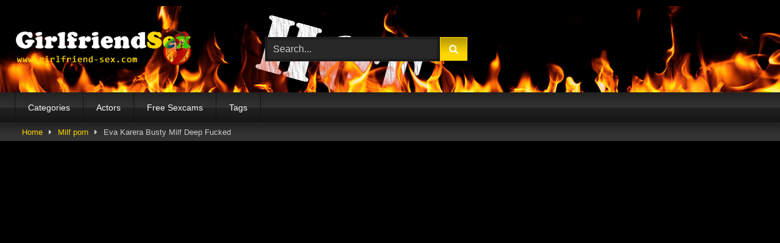

--- FILE ---
content_type: text/html; charset=UTF-8
request_url: https://girlfriend-sex.com/eva-karera-busty-milf-deep-fucked/
body_size: 12721
content:
<!DOCTYPE html>


<html lang="en-US" prefix="og: https://ogp.me/ns#">
<head>
<meta charset="UTF-8">
<meta content='width=device-width, initial-scale=1.0, maximum-scale=1.0, user-scalable=0' name='viewport' />
<link rel="profile" href="https://gmpg.org/xfn/11">
<link rel="icon" href="
https://girlfriend-sex.com/wp-content/uploads/2021/03/faviconGS.png">

<!-- Meta social networks -->

<!-- Meta Facebook -->
<meta property="fb:app_id" content="966242223397117" />
<meta property="og:url" content="https://girlfriend-sex.com/eva-karera-busty-milf-deep-fucked/" />
<meta property="og:type" content="article" />
<meta property="og:title" content="Eva Karera Busty Milf Deep Fucked" />
<meta property="og:description" content="Eva Karera Busty Milf Deep Fucked" />
<meta property="og:image" content="https://girlfriend-sex.com/wp-content/uploads/2021/04/eva-karera-busty-milf-deep-fucked.jpg" />
<meta property="og:image:width" content="200" />
<meta property="og:image:height" content="200" />

<!-- Meta Twitter -->
<meta name="twitter:card" content="summary">
<!--<meta name="twitter:site" content="@site_username">-->
<meta name="twitter:title" content="Eva Karera Busty Milf Deep Fucked">
<meta name="twitter:description" content="Eva Karera Busty Milf Deep Fucked">
<!--<meta name="twitter:creator" content="@creator_username">-->
<meta name="twitter:image" content="https://girlfriend-sex.com/wp-content/uploads/2021/04/eva-karera-busty-milf-deep-fucked.jpg">
<!--<meta name="twitter:domain" content="YourDomain.com">-->

<!-- Temp Style -->
	<style>
		#page {
			max-width: 1300px;
			margin: 10px auto;
			background: rgba(0,0,0,0.85);
			box-shadow: 0 0 10px rgba(0, 0, 0, 0.50);
			-moz-box-shadow: 0 0 10px rgba(0, 0, 0, 0.50);
			-webkit-box-shadow: 0 0 10px rgba(0, 0, 0, 0.50);
			-webkit-border-radius: 10px;
			-moz-border-radius: 10px;
			border-radius: 10px;
		}
	</style>
<style>
	.post-thumbnail {
		padding-bottom: 56.25%;
	}
	.post-thumbnail .wpst-trailer,
	.post-thumbnail img {
		object-fit: fill;
	}

	.video-debounce-bar {
		background: #FFD700!important;
	}

			
			button,
		.button,
		input[type="button"],
		input[type="reset"],
		input[type="submit"],
		.label,
		.label:visited,
		.pagination ul li a,
		.widget_categories ul li a,
		.comment-reply-link,
		a.tag-cloud-link,
		.template-actors li a {
			background: -moz-linear-gradient(top, rgba(0,0,0,0.3) 0%, rgba(0,0,0,0) 70%); /* FF3.6-15 */
			background: -webkit-linear-gradient(top, rgba(0,0,0,0.3) 0%,rgba(0,0,0,0) 70%); /* Chrome10-25,Safari5.1-6 */
			background: linear-gradient(to bottom, rgba(0,0,0,0.3) 0%,rgba(0,0,0,0) 70%); /* W3C, IE10+, FF16+, Chrome26+, Opera12+, Safari7+ */
			filter: progid:DXImageTransform.Microsoft.gradient( startColorstr='#a62b2b2b', endColorstr='#00000000',GradientType=0 ); /* IE6-9 */
			-moz-box-shadow: 0 1px 6px 0 rgba(0, 0, 0, 0.12);
			-webkit-box-shadow: 0 1px 6px 0 rgba(0, 0, 0, 0.12);
			-o-box-shadow: 0 1px 6px 0 rgba(0, 0, 0, 0.12);
			box-shadow: 0 1px 6px 0 rgba(0, 0, 0, 0.12);
		}
		input[type="text"],
		input[type="email"],
		input[type="url"],
		input[type="password"],
		input[type="search"],
		input[type="number"],
		input[type="tel"],
		input[type="range"],
		input[type="date"],
		input[type="month"],
		input[type="week"],
		input[type="time"],
		input[type="datetime"],
		input[type="datetime-local"],
		input[type="color"],
		select,
		textarea,
		.wp-editor-container {
			-moz-box-shadow: 0 0 1px rgba(255, 255, 255, 0.3), 0 0 5px black inset;
			-webkit-box-shadow: 0 0 1px rgba(255, 255, 255, 0.3), 0 0 5px black inset;
			-o-box-shadow: 0 0 1px rgba(255, 255, 255, 0.3), 0 0 5px black inset;
			box-shadow: 0 0 1px rgba(255, 255, 255, 0.3), 0 0 5px black inset;
		}
		#site-navigation {
			background: #222222;
			background: -moz-linear-gradient(top, #222222 0%, #333333 50%, #222222 51%, #151515 100%);
			background: -webkit-linear-gradient(top, #222222 0%,#333333 50%,#222222 51%,#151515 100%);
			background: linear-gradient(to bottom, #222222 0%,#333333 50%,#222222 51%,#151515 100%);
			filter: progid:DXImageTransform.Microsoft.gradient( startColorstr='#222222', endColorstr='#151515',GradientType=0 );
			-moz-box-shadow: 0 6px 6px 0 rgba(0, 0, 0, 0.12);
			-webkit-box-shadow: 0 6px 6px 0 rgba(0, 0, 0, 0.12);
			-o-box-shadow: 0 6px 6px 0 rgba(0, 0, 0, 0.12);
			box-shadow: 0 6px 6px 0 rgba(0, 0, 0, 0.12);
		}
		#site-navigation > ul > li:hover > a,
		#site-navigation ul li.current-menu-item a {
			background: -moz-linear-gradient(top, rgba(0,0,0,0.3) 0%, rgba(0,0,0,0) 70%);
			background: -webkit-linear-gradient(top, rgba(0,0,0,0.3) 0%,rgba(0,0,0,0) 70%);
			background: linear-gradient(to bottom, rgba(0,0,0,0.3) 0%,rgba(0,0,0,0) 70%);
			filter: progid:DXImageTransform.Microsoft.gradient( startColorstr='#a62b2b2b', endColorstr='#00000000',GradientType=0 );
			-moz-box-shadow: inset 0px 0px 2px 0px #000000;
			-webkit-box-shadow: inset 0px 0px 2px 0px #000000;
			-o-box-shadow: inset 0px 0px 2px 0px #000000;
			box-shadow: inset 0px 0px 2px 0px #000000;
			filter:progid:DXImageTransform.Microsoft.Shadow(color=#000000, Direction=NaN, Strength=2);
		}
		.rating-bar,
		.categories-list .thumb-block .entry-header,
		.actors-list .thumb-block .entry-header,
		#filters .filters-select,
		#filters .filters-options {
			background: -moz-linear-gradient(top, rgba(0,0,0,0.3) 0%, rgba(0,0,0,0) 70%); /* FF3.6-15 */
			background: -webkit-linear-gradient(top, rgba(0,0,0,0.3) 0%,rgba(0,0,0,0) 70%); /* Chrome10-25,Safari5.1-6 */
			background: linear-gradient(to bottom, rgba(0,0,0,0.3) 0%,rgba(0,0,0,0) 70%); /* W3C, IE10+, FF16+, Chrome26+, Opera12+, Safari7+ */
			-moz-box-shadow: inset 0px 0px 2px 0px #000000;
			-webkit-box-shadow: inset 0px 0px 2px 0px #000000;
			-o-box-shadow: inset 0px 0px 2px 0px #000000;
			box-shadow: inset 0px 0px 2px 0px #000000;
			filter:progid:DXImageTransform.Microsoft.Shadow(color=#000000, Direction=NaN, Strength=2);
		}
		.breadcrumbs-area {
			background: -moz-linear-gradient(top, rgba(0,0,0,0.3) 0%, rgba(0,0,0,0) 70%); /* FF3.6-15 */
			background: -webkit-linear-gradient(top, rgba(0,0,0,0.3) 0%,rgba(0,0,0,0) 70%); /* Chrome10-25,Safari5.1-6 */
			background: linear-gradient(to bottom, rgba(0,0,0,0.3) 0%,rgba(0,0,0,0) 70%); /* W3C, IE10+, FF16+, Chrome26+, Opera12+, Safari7+ */
		}
	
	.site-title a {
		font-family: Open Sans;
		font-size: 36px;
	}
	.site-branding .logo img {
		max-width: 300px;
		max-height: 120px;
		margin-top: 0px;
		margin-left: 0px;
	}
	a,
	.site-title a i,
	.thumb-block:hover .rating-bar i,
	.categories-list .thumb-block:hover .entry-header .cat-title:before,
	.required,
	.like #more:hover i,
	.dislike #less:hover i,
	.top-bar i:hover,
	.main-navigation .menu-item-has-children > a:after,
	.menu-toggle i,
	.main-navigation.toggled li:hover > a,
	.main-navigation.toggled li.focus > a,
	.main-navigation.toggled li.current_page_item > a,
	.main-navigation.toggled li.current-menu-item > a,
	#filters .filters-select:after,
	.morelink i,
	.top-bar .membership a i,
	.thumb-block:hover .photos-count i {
		color: #FFD700;
	}
	button,
	.button,
	input[type="button"],
	input[type="reset"],
	input[type="submit"],
	.label,
	.pagination ul li a.current,
	.pagination ul li a:hover,
	body #filters .label.secondary.active,
	.label.secondary:hover,
	.main-navigation li:hover > a,
	.main-navigation li.focus > a,
	.main-navigation li.current_page_item > a,
	.main-navigation li.current-menu-item > a,
	.widget_categories ul li a:hover,
	.comment-reply-link,
	a.tag-cloud-link:hover,
	.template-actors li a:hover {
		border-color: #FFD700!important;
		background-color: #FFD700!important;
	}
	.rating-bar-meter,
	.vjs-play-progress,
	#filters .filters-options span:hover,
	.bx-wrapper .bx-controls-direction a,
	.top-bar .social-share a:hover,
	.thumb-block:hover span.hd-video,
	.featured-carousel .slide a:hover span.hd-video,
	.appContainer .ctaButton {
		background-color: #FFD700!important;
	}
	#video-tabs button.tab-link.active,
	.title-block,
	.widget-title,
	.page-title,
	.page .entry-title,
	.comments-title,
	.comment-reply-title,
	.morelink:hover {
		border-color: #FFD700!important;
	}

	/* Small desktops ----------- */
	@media only screen  and (min-width : 64.001em) and (max-width : 84em) {
		#main .thumb-block {
			width: 25%!important;
		}
	}

	/* Desktops and laptops ----------- */
	@media only screen  and (min-width : 84.001em) {
		#main .thumb-block {
			width: 25%!important;
		}
	}

</style>

<!-- Google Analytics -->
<!-- Google tag (gtag.js) -->
<script async src="https://www.googletagmanager.com/gtag/js?id=G-JZ4MSG5K9B"></script>
<script>
  window.dataLayer = window.dataLayer || [];
  function gtag(){dataLayer.push(arguments);}
  gtag('js', new Date());

  gtag('config', 'G-JZ4MSG5K9B');
</script>
<!-- Meta Verification -->

	<style>img:is([sizes="auto" i], [sizes^="auto," i]) { contain-intrinsic-size: 3000px 1500px }</style>
	
<!-- Search Engine Optimization by Rank Math PRO - https://rankmath.com/ -->
<title>Eva Karera Busty Milf Deep Fucked | Girlfriend sex - free porn &amp; xxx sex videos</title>
<meta name="robots" content="follow, index, max-snippet:-1, max-video-preview:-1, max-image-preview:large"/>
<link rel="canonical" href="https://girlfriend-sex.com/eva-karera-busty-milf-deep-fucked/" />
<meta property="og:locale" content="en_US" />
<meta property="og:type" content="article" />
<meta property="og:title" content="Eva Karera Busty Milf Deep Fucked | Girlfriend sex - free porn &amp; xxx sex videos" />
<meta property="og:url" content="https://girlfriend-sex.com/eva-karera-busty-milf-deep-fucked/" />
<meta property="og:site_name" content="Girlfriend sex - free porn &amp; xxx sex videos" />
<meta property="article:tag" content="busty" />
<meta property="article:tag" content="busty milf" />
<meta property="article:tag" content="deep" />
<meta property="article:tag" content="deep fuck" />
<meta property="article:tag" content="fucked" />
<meta property="article:tag" content="milf" />
<meta property="article:section" content="Milf porn" />
<meta property="og:image" content="https://girlfriend-sex.com/wp-content/uploads/2021/04/eva-karera-busty-milf-deep-fucked.jpg" />
<meta property="og:image:secure_url" content="https://girlfriend-sex.com/wp-content/uploads/2021/04/eva-karera-busty-milf-deep-fucked.jpg" />
<meta property="og:image:width" content="600" />
<meta property="og:image:height" content="337" />
<meta property="og:image:alt" content="Eva Karera Busty Milf Deep Fucked" />
<meta property="og:image:type" content="image/jpeg" />
<meta name="twitter:card" content="summary_large_image" />
<meta name="twitter:title" content="Eva Karera Busty Milf Deep Fucked | Girlfriend sex - free porn &amp; xxx sex videos" />
<meta name="twitter:image" content="https://girlfriend-sex.com/wp-content/uploads/2021/04/eva-karera-busty-milf-deep-fucked.jpg" />
<meta name="twitter:label1" content="Written by" />
<meta name="twitter:data1" content="Administrator" />
<meta name="twitter:label2" content="Time to read" />
<meta name="twitter:data2" content="Less than a minute" />
<!-- /Rank Math WordPress SEO plugin -->

<link rel='dns-prefetch' href='//vjs.zencdn.net' />
<link rel='dns-prefetch' href='//unpkg.com' />
<link rel="alternate" type="application/rss+xml" title="Girlfriend sex - free porn &amp; xxx sex videos &raquo; Feed" href="https://girlfriend-sex.com/feed/" />
<link rel="alternate" type="application/rss+xml" title="Girlfriend sex - free porn &amp; xxx sex videos &raquo; Comments Feed" href="https://girlfriend-sex.com/comments/feed/" />
<link rel="alternate" type="application/rss+xml" title="Girlfriend sex - free porn &amp; xxx sex videos &raquo; Eva Karera Busty Milf Deep Fucked Comments Feed" href="https://girlfriend-sex.com/eva-karera-busty-milf-deep-fucked/feed/" />
<link rel='stylesheet' id='wp-block-library-css' href='https://girlfriend-sex.com/wp-includes/css/dist/block-library/style.min.css' type='text/css' media='all' />
<style id='classic-theme-styles-inline-css' type='text/css'>
/*! This file is auto-generated */
.wp-block-button__link{color:#fff;background-color:#32373c;border-radius:9999px;box-shadow:none;text-decoration:none;padding:calc(.667em + 2px) calc(1.333em + 2px);font-size:1.125em}.wp-block-file__button{background:#32373c;color:#fff;text-decoration:none}
</style>
<style id='global-styles-inline-css' type='text/css'>
:root{--wp--preset--aspect-ratio--square: 1;--wp--preset--aspect-ratio--4-3: 4/3;--wp--preset--aspect-ratio--3-4: 3/4;--wp--preset--aspect-ratio--3-2: 3/2;--wp--preset--aspect-ratio--2-3: 2/3;--wp--preset--aspect-ratio--16-9: 16/9;--wp--preset--aspect-ratio--9-16: 9/16;--wp--preset--color--black: #000000;--wp--preset--color--cyan-bluish-gray: #abb8c3;--wp--preset--color--white: #ffffff;--wp--preset--color--pale-pink: #f78da7;--wp--preset--color--vivid-red: #cf2e2e;--wp--preset--color--luminous-vivid-orange: #ff6900;--wp--preset--color--luminous-vivid-amber: #fcb900;--wp--preset--color--light-green-cyan: #7bdcb5;--wp--preset--color--vivid-green-cyan: #00d084;--wp--preset--color--pale-cyan-blue: #8ed1fc;--wp--preset--color--vivid-cyan-blue: #0693e3;--wp--preset--color--vivid-purple: #9b51e0;--wp--preset--gradient--vivid-cyan-blue-to-vivid-purple: linear-gradient(135deg,rgba(6,147,227,1) 0%,rgb(155,81,224) 100%);--wp--preset--gradient--light-green-cyan-to-vivid-green-cyan: linear-gradient(135deg,rgb(122,220,180) 0%,rgb(0,208,130) 100%);--wp--preset--gradient--luminous-vivid-amber-to-luminous-vivid-orange: linear-gradient(135deg,rgba(252,185,0,1) 0%,rgba(255,105,0,1) 100%);--wp--preset--gradient--luminous-vivid-orange-to-vivid-red: linear-gradient(135deg,rgba(255,105,0,1) 0%,rgb(207,46,46) 100%);--wp--preset--gradient--very-light-gray-to-cyan-bluish-gray: linear-gradient(135deg,rgb(238,238,238) 0%,rgb(169,184,195) 100%);--wp--preset--gradient--cool-to-warm-spectrum: linear-gradient(135deg,rgb(74,234,220) 0%,rgb(151,120,209) 20%,rgb(207,42,186) 40%,rgb(238,44,130) 60%,rgb(251,105,98) 80%,rgb(254,248,76) 100%);--wp--preset--gradient--blush-light-purple: linear-gradient(135deg,rgb(255,206,236) 0%,rgb(152,150,240) 100%);--wp--preset--gradient--blush-bordeaux: linear-gradient(135deg,rgb(254,205,165) 0%,rgb(254,45,45) 50%,rgb(107,0,62) 100%);--wp--preset--gradient--luminous-dusk: linear-gradient(135deg,rgb(255,203,112) 0%,rgb(199,81,192) 50%,rgb(65,88,208) 100%);--wp--preset--gradient--pale-ocean: linear-gradient(135deg,rgb(255,245,203) 0%,rgb(182,227,212) 50%,rgb(51,167,181) 100%);--wp--preset--gradient--electric-grass: linear-gradient(135deg,rgb(202,248,128) 0%,rgb(113,206,126) 100%);--wp--preset--gradient--midnight: linear-gradient(135deg,rgb(2,3,129) 0%,rgb(40,116,252) 100%);--wp--preset--font-size--small: 13px;--wp--preset--font-size--medium: 20px;--wp--preset--font-size--large: 36px;--wp--preset--font-size--x-large: 42px;--wp--preset--spacing--20: 0.44rem;--wp--preset--spacing--30: 0.67rem;--wp--preset--spacing--40: 1rem;--wp--preset--spacing--50: 1.5rem;--wp--preset--spacing--60: 2.25rem;--wp--preset--spacing--70: 3.38rem;--wp--preset--spacing--80: 5.06rem;--wp--preset--shadow--natural: 6px 6px 9px rgba(0, 0, 0, 0.2);--wp--preset--shadow--deep: 12px 12px 50px rgba(0, 0, 0, 0.4);--wp--preset--shadow--sharp: 6px 6px 0px rgba(0, 0, 0, 0.2);--wp--preset--shadow--outlined: 6px 6px 0px -3px rgba(255, 255, 255, 1), 6px 6px rgba(0, 0, 0, 1);--wp--preset--shadow--crisp: 6px 6px 0px rgba(0, 0, 0, 1);}:where(.is-layout-flex){gap: 0.5em;}:where(.is-layout-grid){gap: 0.5em;}body .is-layout-flex{display: flex;}.is-layout-flex{flex-wrap: wrap;align-items: center;}.is-layout-flex > :is(*, div){margin: 0;}body .is-layout-grid{display: grid;}.is-layout-grid > :is(*, div){margin: 0;}:where(.wp-block-columns.is-layout-flex){gap: 2em;}:where(.wp-block-columns.is-layout-grid){gap: 2em;}:where(.wp-block-post-template.is-layout-flex){gap: 1.25em;}:where(.wp-block-post-template.is-layout-grid){gap: 1.25em;}.has-black-color{color: var(--wp--preset--color--black) !important;}.has-cyan-bluish-gray-color{color: var(--wp--preset--color--cyan-bluish-gray) !important;}.has-white-color{color: var(--wp--preset--color--white) !important;}.has-pale-pink-color{color: var(--wp--preset--color--pale-pink) !important;}.has-vivid-red-color{color: var(--wp--preset--color--vivid-red) !important;}.has-luminous-vivid-orange-color{color: var(--wp--preset--color--luminous-vivid-orange) !important;}.has-luminous-vivid-amber-color{color: var(--wp--preset--color--luminous-vivid-amber) !important;}.has-light-green-cyan-color{color: var(--wp--preset--color--light-green-cyan) !important;}.has-vivid-green-cyan-color{color: var(--wp--preset--color--vivid-green-cyan) !important;}.has-pale-cyan-blue-color{color: var(--wp--preset--color--pale-cyan-blue) !important;}.has-vivid-cyan-blue-color{color: var(--wp--preset--color--vivid-cyan-blue) !important;}.has-vivid-purple-color{color: var(--wp--preset--color--vivid-purple) !important;}.has-black-background-color{background-color: var(--wp--preset--color--black) !important;}.has-cyan-bluish-gray-background-color{background-color: var(--wp--preset--color--cyan-bluish-gray) !important;}.has-white-background-color{background-color: var(--wp--preset--color--white) !important;}.has-pale-pink-background-color{background-color: var(--wp--preset--color--pale-pink) !important;}.has-vivid-red-background-color{background-color: var(--wp--preset--color--vivid-red) !important;}.has-luminous-vivid-orange-background-color{background-color: var(--wp--preset--color--luminous-vivid-orange) !important;}.has-luminous-vivid-amber-background-color{background-color: var(--wp--preset--color--luminous-vivid-amber) !important;}.has-light-green-cyan-background-color{background-color: var(--wp--preset--color--light-green-cyan) !important;}.has-vivid-green-cyan-background-color{background-color: var(--wp--preset--color--vivid-green-cyan) !important;}.has-pale-cyan-blue-background-color{background-color: var(--wp--preset--color--pale-cyan-blue) !important;}.has-vivid-cyan-blue-background-color{background-color: var(--wp--preset--color--vivid-cyan-blue) !important;}.has-vivid-purple-background-color{background-color: var(--wp--preset--color--vivid-purple) !important;}.has-black-border-color{border-color: var(--wp--preset--color--black) !important;}.has-cyan-bluish-gray-border-color{border-color: var(--wp--preset--color--cyan-bluish-gray) !important;}.has-white-border-color{border-color: var(--wp--preset--color--white) !important;}.has-pale-pink-border-color{border-color: var(--wp--preset--color--pale-pink) !important;}.has-vivid-red-border-color{border-color: var(--wp--preset--color--vivid-red) !important;}.has-luminous-vivid-orange-border-color{border-color: var(--wp--preset--color--luminous-vivid-orange) !important;}.has-luminous-vivid-amber-border-color{border-color: var(--wp--preset--color--luminous-vivid-amber) !important;}.has-light-green-cyan-border-color{border-color: var(--wp--preset--color--light-green-cyan) !important;}.has-vivid-green-cyan-border-color{border-color: var(--wp--preset--color--vivid-green-cyan) !important;}.has-pale-cyan-blue-border-color{border-color: var(--wp--preset--color--pale-cyan-blue) !important;}.has-vivid-cyan-blue-border-color{border-color: var(--wp--preset--color--vivid-cyan-blue) !important;}.has-vivid-purple-border-color{border-color: var(--wp--preset--color--vivid-purple) !important;}.has-vivid-cyan-blue-to-vivid-purple-gradient-background{background: var(--wp--preset--gradient--vivid-cyan-blue-to-vivid-purple) !important;}.has-light-green-cyan-to-vivid-green-cyan-gradient-background{background: var(--wp--preset--gradient--light-green-cyan-to-vivid-green-cyan) !important;}.has-luminous-vivid-amber-to-luminous-vivid-orange-gradient-background{background: var(--wp--preset--gradient--luminous-vivid-amber-to-luminous-vivid-orange) !important;}.has-luminous-vivid-orange-to-vivid-red-gradient-background{background: var(--wp--preset--gradient--luminous-vivid-orange-to-vivid-red) !important;}.has-very-light-gray-to-cyan-bluish-gray-gradient-background{background: var(--wp--preset--gradient--very-light-gray-to-cyan-bluish-gray) !important;}.has-cool-to-warm-spectrum-gradient-background{background: var(--wp--preset--gradient--cool-to-warm-spectrum) !important;}.has-blush-light-purple-gradient-background{background: var(--wp--preset--gradient--blush-light-purple) !important;}.has-blush-bordeaux-gradient-background{background: var(--wp--preset--gradient--blush-bordeaux) !important;}.has-luminous-dusk-gradient-background{background: var(--wp--preset--gradient--luminous-dusk) !important;}.has-pale-ocean-gradient-background{background: var(--wp--preset--gradient--pale-ocean) !important;}.has-electric-grass-gradient-background{background: var(--wp--preset--gradient--electric-grass) !important;}.has-midnight-gradient-background{background: var(--wp--preset--gradient--midnight) !important;}.has-small-font-size{font-size: var(--wp--preset--font-size--small) !important;}.has-medium-font-size{font-size: var(--wp--preset--font-size--medium) !important;}.has-large-font-size{font-size: var(--wp--preset--font-size--large) !important;}.has-x-large-font-size{font-size: var(--wp--preset--font-size--x-large) !important;}
:where(.wp-block-post-template.is-layout-flex){gap: 1.25em;}:where(.wp-block-post-template.is-layout-grid){gap: 1.25em;}
:where(.wp-block-columns.is-layout-flex){gap: 2em;}:where(.wp-block-columns.is-layout-grid){gap: 2em;}
:root :where(.wp-block-pullquote){font-size: 1.5em;line-height: 1.6;}
</style>
<link rel='stylesheet' id='wphb-1-css' href='https://girlfriend-sex.com/wp-content/uploads/hummingbird-assets/3c3554928beffa533e4bf304fb682332.css' type='text/css' media='all' />
<script type="text/javascript" src="https://girlfriend-sex.com/wp-content/uploads/hummingbird-assets/b94a86bcbaa45f934d2549fe94c4e6df.js" id="wphb-2-js"></script>
<link rel="https://api.w.org/" href="https://girlfriend-sex.com/wp-json/" /><link rel="alternate" title="JSON" type="application/json" href="https://girlfriend-sex.com/wp-json/wp/v2/posts/16464" /><link rel="EditURI" type="application/rsd+xml" title="RSD" href="https://girlfriend-sex.com/xmlrpc.php?rsd" />
<meta name="generator" content="WordPress 6.8.3" />
<link rel='shortlink' href='https://girlfriend-sex.com/?p=16464' />
<link rel="alternate" title="oEmbed (JSON)" type="application/json+oembed" href="https://girlfriend-sex.com/wp-json/oembed/1.0/embed?url=https%3A%2F%2Fgirlfriend-sex.com%2Feva-karera-busty-milf-deep-fucked%2F" />
<link rel="alternate" title="oEmbed (XML)" type="text/xml+oembed" href="https://girlfriend-sex.com/wp-json/oembed/1.0/embed?url=https%3A%2F%2Fgirlfriend-sex.com%2Feva-karera-busty-milf-deep-fucked%2F&#038;format=xml" />
<script>document.createElement( "picture" );if(!window.HTMLPictureElement && document.addEventListener) {window.addEventListener("DOMContentLoaded", function() {var s = document.createElement("script");s.src = "https://girlfriend-sex.com/wp-content/plugins/webp-express/js/picturefill.min.js";document.body.appendChild(s);});}</script><link rel="pingback" href="https://girlfriend-sex.com/xmlrpc.php"><link rel="icon" href="https://girlfriend-sex.com/wp-content/uploads/2021/03/cropped-faviconGS-32x32.png" sizes="32x32" />
<link rel="icon" href="https://girlfriend-sex.com/wp-content/uploads/2021/03/cropped-faviconGS-192x192.png" sizes="192x192" />
<link rel="apple-touch-icon" href="https://girlfriend-sex.com/wp-content/uploads/2021/03/cropped-faviconGS-180x180.png" />
<meta name="msapplication-TileImage" content="https://girlfriend-sex.com/wp-content/uploads/2021/03/cropped-faviconGS-270x270.png" />
		<style type="text/css" id="wp-custom-css">
			.site-header {
    display: block;
    background-image: url(https://girlfriend-sex.com/wp-content/uploads/2021/04/girlfriendheader3.png);
    background-repeat: repeat-x;
    hight: 180px;
    background-image: black;
	
	}
	
	body {
    background-color: #000000;
    color: #ccc;
}
ins
{background: transparent;}		</style>
		</head>  <body class="wp-singular post-template-default single single-post postid-16464 single-format-video wp-embed-responsive wp-theme-retrotube"> <div id="page"> 	<a class="skip-link screen-reader-text" href="#content">Skip to content</a>  	<header id="masthead" class="site-header" role="banner">  		 		<div class="site-branding row"> 			<div class="logo"> 									<a href="https://girlfriend-sex.com/" rel="home" title="Girlfriend sex - free porn &amp; xxx sex videos"><picture><source srcset="https://girlfriend-sex.com/wp-content/webp-express/webp-images/doc-root/wp-content/uploads/2021/03/gflogo-2.png.webp" type="image/webp"><img src=" 										https://girlfriend-sex.com/wp-content/uploads/2021/03/gflogo-2.png					" alt="Girlfriend sex - free porn & xxx sex videos" class="webpexpress-processed"></picture></a> 				 							</div> 							<div class="header-search small-search">     <form method="get" id="searchform" action="https://girlfriend-sex.com/">                             <input class="input-group-field" value="Search..." name="s" id="s" onfocus="if (this.value == 'Search...') {this.value = '';}" onblur="if (this.value == '') {this.value = 'Search...';}" type="text" />                          <input class="button fa-input" type="submit" id="searchsubmit" value="&#xf002;" />             </form> </div>										<div class="happy-header"> 					<div style="min-width: 300px; min-height: 110px;">  <!-- JuicyAds v3.1 -->  <script type="text/javascript" data-cfasync="false" async src="https://poweredby.jads.co/js/jads.js"></script>  <ins id="920675" data-width="300" data-height="100"></ins>  <script type="text/javascript" data-cfasync="false" async>(adsbyjuicy = window.adsbyjuicy || []).push({'adzone':920675});</script></div>				</div> 					</div><!-- .site-branding -->  		<nav id="site-navigation" class="main-navigation" role="navigation"> 			<div id="head-mobile"></div> 			<div class="button-nav"></div> 			<ul id="menu-main-menu" class="row"><li id="menu-item-49" class="menu-item menu-item-type-custom menu-item-object-custom menu-item-49"><a href="/categories/">Categories</a></li> <li id="menu-item-444" class="menu-item menu-item-type-post_type menu-item-object-page menu-item-444"><a href="https://girlfriend-sex.com/actors/">Actors</a></li> <li id="menu-item-17044" class="menu-item menu-item-type-custom menu-item-object-custom menu-item-17044"><a target="_blank" href="https://free-sexcams.live/">Free Sexcams</a></li> <li id="menu-item-50" class="menu-item menu-item-type-custom menu-item-object-custom menu-item-50"><a href="/tags/">Tags</a></li> </ul>		</nav><!-- #site-navigation -->  		<div class="clear"></div>  					<div class="happy-header-mobile"> 				<div style="min-width: 300px; min-height: 110px;">  <!-- JuicyAds v3.1 -->  <script type="text/javascript" data-cfasync="false" async src="https://poweredby.jads.co/js/jads.js"></script>  <ins id="920675" data-width="300" data-height="100"></ins>  <script type="text/javascript" data-cfasync="false" async>(adsbyjuicy = window.adsbyjuicy || []).push({'adzone':920675});</script></div>			</div> 			</header><!-- #masthead -->  	<div class="breadcrumbs-area"><div class="row"><div id="breadcrumbs"><a href="https://girlfriend-sex.com">Home</a><span class="separator"><i class="fa fa-caret-right"></i></span><a href="https://girlfriend-sex.com/category/milf-porn/">Milf porn</a><span class="separator"><i class="fa fa-caret-right"></i></span><span class="current">Eva Karera Busty Milf Deep Fucked</span></div></div></div> 	 	<div id="content" class="site-content row"> 	<div id="primary" class="content-area with-sidebar-left"> 		<main id="main" class="site-main with-sidebar-left" role="main">  		 <article id="post-16464" class="post-16464 post type-post status-publish format-video has-post-thumbnail hentry category-milf-porn tag-busty tag-busty-milf tag-deep tag-deep-fuck tag-fucked tag-milf post_format-post-format-video actors-eva-karera" itemprop="video" itemscope itemtype="http://schema.org/VideoObject"> 	<header class="entry-header">  		<div class="video-player"><meta itemprop="author" content="Administrator" /><meta itemprop="name" content="Eva Karera Busty Milf Deep Fucked" /><meta itemprop="description" content="Eva Karera Busty Milf Deep Fucked" /><meta itemprop="duration" content="P0DT0H30M0S" /><meta itemprop="thumbnailUrl" content="https://girlfriend-sex.com/wp-content/uploads/2021/04/eva-karera-busty-milf-deep-fucked.jpg" /><meta itemprop="embedURL" content="https://www.xvideos.com/embedframe/18697317" /><meta itemprop="uploadDate" content="2021-04-15T15:58:40+02:00" /><div class="responsive-player"><iframe src="https://www.xvideos.com/embedframe/18697317" frameborder="0" width="510" height="400" scrolling="no" allowfullscreen="allowfullscreen" sandbox="allow-same-origin allow-scripts"></iframe></div></div> 					<div class="happy-under-player"> 				<div style="margin-left: auto; margin-right: auto; display: inline-flex;">  <div style="width:738px; height: 100px;"><!-- JuicyAds v3.1 -->  <script type="text/javascript" data-cfasync="false" async src="https://poweredby.jads.co/js/jads.js"></script>  <ins id="920681" data-width="728" data-height="90"></ins>  <script type="text/javascript" data-cfasync="false" async>(adsbyjuicy = window.adsbyjuicy || []).push({'adzone':920681});</script></div></div>			</div> 		 					<div class="happy-under-player-mobile"> 				<div style="margin-left: auto; margin-right: auto; display: inline-flex;">  <div style="width:310px; height: 260px;"><!-- JuicyAds v3.1 -->  <script type="text/javascript" data-cfasync="false" async src="https://poweredby.jads.co/js/jads.js"></script>  <ins id="920678" data-width="300" data-height="250"></ins>  <script type="text/javascript" data-cfasync="false" async>(adsbyjuicy = window.adsbyjuicy || []).push({'adzone':920678});</script></div></div>			</div> 		 		 		<div class="title-block box-shadow"> 			<h1 class="entry-title" itemprop="name">Eva Karera Busty Milf Deep Fucked</h1>							<div id="rating"> 					<span id="video-rate"><span class="post-like"><a href="#" data-post_id="16464" data-post_like="like"><span class="like" title="I like this"><span id="more"><i class="fa fa-thumbs-up"></i> <span class="grey-link">Like</span></span></a> 		<a href="#" data-post_id="16464" data-post_like="dislike"> 			<span title="I dislike this" class="qtip dislike"><span id="less"><i class="fa fa-thumbs-down fa-flip-horizontal"></i></span></span> 		</a></span></span> 									</div> 						<div id="video-tabs" class="tabs"> 				<button class="tab-link active about" data-tab-id="video-about"><i class="fa fa-info-circle"></i> About</button> 									<button class="tab-link share" data-tab-id="video-share"><i class="fa fa-share"></i> Share</button> 							</div> 		</div>  		<div class="clear"></div>  	</header><!-- .entry-header -->  	<div class="entry-content"> 					<div id="rating-col"> 									<div id="video-views"><span>0</span> views</div>									<div class="rating-bar"> 						<div class="rating-bar-meter"></div> 					</div> 					<div class="rating-result"> 							<div class="percentage">0%</div> 						<div class="likes"> 							<i class="fa fa-thumbs-up"></i> <span class="likes_count">0</span> 							<i class="fa fa-thumbs-down fa-flip-horizontal"></i> <span class="dislikes_count">0</span> 						</div> 					</div> 							</div> 				<div class="tab-content"> 						<div id="video-about" class="width70"> 					<div class="video-description"> 													<div class="desc"> 															</div> 											</div> 																					<div id="video-actors"> 						<i class="fa fa-star"></i> Actors: 						<a href="https://girlfriend-sex.com/actor/eva-karera/" title="eva karera">eva karera</a>					</div> 													<div class="tags"> 						<div class="tags-list"><a href="https://girlfriend-sex.com/category/milf-porn/" class="label" title="Milf porn"><i class="fa fa-folder-open"></i>Milf porn</a> <a href="https://girlfriend-sex.com/tag/busty/" class="label" title="busty"><i class="fa fa-tag"></i>busty</a> <a href="https://girlfriend-sex.com/tag/busty-milf/" class="label" title="busty milf"><i class="fa fa-tag"></i>busty milf</a> <a href="https://girlfriend-sex.com/tag/deep/" class="label" title="deep"><i class="fa fa-tag"></i>deep</a> <a href="https://girlfriend-sex.com/tag/deep-fuck/" class="label" title="deep fuck"><i class="fa fa-tag"></i>deep fuck</a> <a href="https://girlfriend-sex.com/tag/fucked/" class="label" title="fucked"><i class="fa fa-tag"></i>fucked</a> <a href="https://girlfriend-sex.com/tag/milf/" class="label" title="milf"><i class="fa fa-tag"></i>milf</a> </div>					</div> 							</div> 							<div id="video-share"> 	<!-- Facebook --> 			<div id="fb-root"></div> 		<script>(function(d, s, id) {
		var js, fjs = d.getElementsByTagName(s)[0];
		if (d.getElementById(id)) return;
		js = d.createElement(s); js.id = id;
		js.src = 'https://connect.facebook.net/fr_FR/sdk.js#xfbml=1&version=v2.12';
		fjs.parentNode.insertBefore(js, fjs);
		}(document, 'script', 'facebook-jssdk'));</script> 		<a target="_blank" href="https://www.facebook.com/sharer/sharer.php?u=https://girlfriend-sex.com/eva-karera-busty-milf-deep-fucked/&amp;src=sdkpreparse"><i id="facebook" class="fa fa-facebook"></i></a> 	 	<!-- Twitter --> 			<a target="_blank" href="https://twitter.com/share?url=https://girlfriend-sex.com/eva-karera-busty-milf-deep-fucked/&text=Eva Karera Busty Milf Deep Fucked"><i id="twitter" class="fa fa-twitter"></i></a> 	 	<!-- Google Plus --> 			<a target="_blank" href="https://plus.google.com/share?url=https://girlfriend-sex.com/eva-karera-busty-milf-deep-fucked/"><i id="googleplus" class="fa fa-google-plus"></i></a> 	 	<!-- Linkedin --> 			<a target="_blank" href="https://www.linkedin.com/shareArticle?mini=true&amp;url=https://girlfriend-sex.com/eva-karera-busty-milf-deep-fucked/&amp;title=Eva Karera Busty Milf Deep Fucked&amp;summary=Eva Karera Busty Milf Deep Fucked&amp;source=https://girlfriend-sex.com"><i id="linkedin" class="fa fa-linkedin"></i></a> 	 	<!-- Tumblr --> 	 	<!-- Reddit --> 			<a target="_blank" href="http://www.reddit.com/submit?title=Eva Karera Busty Milf Deep Fucked&url=https://girlfriend-sex.com/eva-karera-busty-milf-deep-fucked/"><i id="reddit" class="fa fa-reddit-square"></i></a> 	 	<!-- Odnoklassniki --> 	 	<!-- VK --> 	 	<!-- Email --> 			<a target="_blank" href="/cdn-cgi/l/email-protection#f6c98583949c939582cbd0979b86cd9499928fcb9e82828685ccd9d9919f849a90849f939892db85938ed895999bd9938097db9d9784938497db948385828fdb9b9f9a90db92939386db9083959d9392d9"><i id="email" class="fa fa-envelope"></i></a> 	</div> 					</div> 	</div><!-- .entry-content -->  	<div class="under-video-block"> 								<h2 class="widget-title">Related videos</h2>  			<div> 			 <article data-video-uid="1" data-post-id="12005" class="loop-video thumb-block post-12005 post type-post status-publish format-video has-post-thumbnail hentry category-milf-porn tag-amatuer tag-bbw tag-boy tag-fucks tag-housewife tag-milf tag-old post_format-post-format-video"> 	<a href="https://girlfriend-sex.com/amatuer-bbw-milf-housewife-fucks-18yr-old-boy/" title="Amatuer bbw milf housewife fucks 18yr old boy"> 		<div class="post-thumbnail"> 			<div class="post-thumbnail-container video-with-trailer"><div class="video-debounce-bar"></div><div class="lds-dual-ring"></div><div class="video-preview"></div><img width="300" height="168.75" data-src="https://girlfriend-sex.com/wp-content/uploads/2021/04/amatuer-bbw-milf-housewife-fucks-18yr-old-boy.jpg" alt="Amatuer bbw milf housewife fucks 18yr old boy"></div>						<span class="views"><i class="fa fa-eye"></i> 10</span>			<span class="duration"><i class="fa fa-clock-o"></i>04:00</span>		</div> 		<div class="rating-bar"><div class="rating-bar-meter" style="width:0%"></div><i class="fa fa-thumbs-up" aria-hidden="true"></i><span>0%</span></div>		<header class="entry-header"> 			<span>Amatuer bbw milf housewife fucks 18yr old boy</span> 		</header> 	</a> </article>  <article data-video-uid="2" data-post-id="5214" class="loop-video thumb-block post-5214 post type-post status-publish format-video has-post-thumbnail hentry category-milf-porn tag-big-ass-latina tag-big-ass-stepmom tag-big-boobs tag-butt tag-high-schooler tag-milf-creampie tag-milf-feet tag-milf-teacher tag-my-hot-teacher tag-real-teacher tag-sexy-lingerie-fuck tag-teacher post_format-post-format-video"> 	<a href="https://girlfriend-sex.com/i-fucked-my-horny-hot-thick-milf-teacher-with-her-crazy-big-ass-on-my-parents-bed-after-school/" title="I fucked my horny HOT thick MILF Teacher with her CRAZY BIG ASS on my parents bed after school"> 		<div class="post-thumbnail"> 			<div class="post-thumbnail-container"><img width="300" height="168.75" data-src="https://girlfriend-sex.com/wp-content/uploads/2021/03/i-fucked-my-horny-hot-thick-milf-teacher-with-her-crazy-big-ass-on-my-parents-bed-after-school.jpg" alt="I fucked my horny HOT thick MILF Teacher with her CRAZY BIG ASS on my parents bed after school"></div>						<span class="views"><i class="fa fa-eye"></i> 484</span>			<span class="duration"><i class="fa fa-clock-o"></i>20:28</span>		</div> 		<div class="rating-bar"><div class="rating-bar-meter" style="width:100%"></div><i class="fa fa-thumbs-up" aria-hidden="true"></i><span>100%</span></div>		<header class="entry-header"> 			<span>I fucked my horny HOT thick MILF Teacher with her CRAZY BIG ASS on my parents bed after school</span> 		</header> 	</a> </article>  <article data-video-uid="3" data-post-id="5196" class="loop-video thumb-block post-5196 post type-post status-publish format-video has-post-thumbnail hentry category-milf-porn tag-blonde-milf tag-blowjob tag-deepthroat tag-doggystyle tag-familyxxx tag-milf tag-milf-blowjob tag-milf-slut tag-milf-step-mom tag-mom tag-mother tag-sexy-milf tag-step-mom tag-step-mom-blowjob tag-step-mother tag-step-son post_format-post-format-video actors-isabelle-deltore actors-nathan-bronson"> 	<a href="https://girlfriend-sex.com/familyxxx-hot-milf-step-mom-is-ready-to-fuck-step-son/" title="FamilyXXX &#8211; Hot Milf Step Mom Is Ready To Fuck Step Son"> 		<div class="post-thumbnail"> 			<div class="post-thumbnail-container"><img width="300" height="168.75" data-src="https://girlfriend-sex.com/wp-content/uploads/2021/03/familyxxx-hot-milf-step-mom-is-ready-to-fuck-step-son.jpg" alt="FamilyXXX &#8211; Hot Milf Step Mom Is Ready To Fuck Step Son"></div>						<span class="views"><i class="fa fa-eye"></i> 187</span>			<span class="duration"><i class="fa fa-clock-o"></i>12:30</span>		</div> 		<div class="rating-bar"><div class="rating-bar-meter" style="width:100%"></div><i class="fa fa-thumbs-up" aria-hidden="true"></i><span>100%</span></div>		<header class="entry-header"> 			<span>FamilyXXX &#8211; Hot Milf Step Mom Is Ready To Fuck Step Son</span> 		</header> 	</a> </article>  <article data-video-uid="4" data-post-id="16535" class="loop-video thumb-block post-16535 post type-post status-publish format-video has-post-thumbnail hentry category-milf-porn tag-big tag-big-booty tag-big-cock tag-black tag-black-milf tag-booty tag-cock tag-milf post_format-post-format-video"> 	<a href="https://girlfriend-sex.com/big-booty-black-milf-takes-big-cock/" title="Big Booty Black MILF Takes Big Cock"> 		<div class="post-thumbnail"> 			<div class="post-thumbnail-container video-with-trailer"><div class="video-debounce-bar"></div><div class="lds-dual-ring"></div><div class="video-preview"></div><img width="300" height="168.75" data-src="https://girlfriend-sex.com/wp-content/uploads/2021/04/big-booty-black-milf-takes-big-cock.jpg" alt="Big Booty Black MILF Takes Big Cock"></div>						<span class="views"><i class="fa fa-eye"></i> 169</span>			<span class="duration"><i class="fa fa-clock-o"></i>34:00</span>		</div> 		<div class="rating-bar"><div class="rating-bar-meter" style="width:50%"></div><i class="fa fa-thumbs-up" aria-hidden="true"></i><span>50%</span></div>		<header class="entry-header"> 			<span>Big Booty Black MILF Takes Big Cock</span> 		</header> 	</a> </article>  <article data-video-uid="5" data-post-id="1964" class="loop-video thumb-block post-1964 post type-post status-publish format-video has-post-thumbnail hentry category-milf-porn tag-fuck tag-high tag-milf tag-milf-teacher tag-school tag-student post_format-post-format-video actors-syren actors-syren-de-mer"> 	<a href="https://girlfriend-sex.com/milf-teachers-fuck-high-school-student-syren-de-mer/" title="MILF Teachers Fuck High School Student &#8211; Syren De Mer"> 		<div class="post-thumbnail"> 			<div class="post-thumbnail-container video-with-trailer"><div class="video-debounce-bar"></div><div class="lds-dual-ring"></div><div class="video-preview"></div><img width="300" height="168.75" data-src="https://girlfriend-sex.com/wp-content/uploads/2021/03/milf-teachers-fuck-high-school-student-syren-de-mer.jpg" alt="MILF Teachers Fuck High School Student &#8211; Syren De Mer"></div>						<span class="views"><i class="fa fa-eye"></i> 86</span>			<span class="duration"><i class="fa fa-clock-o"></i>25:25</span>		</div> 		<div class="rating-bar"><div class="rating-bar-meter" style="width:0%"></div><i class="fa fa-thumbs-up" aria-hidden="true"></i><span>0%</span></div>		<header class="entry-header"> 			<span>MILF Teachers Fuck High School Student &#8211; Syren De Mer</span> 		</header> 	</a> </article>  <article data-video-uid="6" data-post-id="12026" class="loop-video thumb-block post-12026 post type-post status-publish format-video has-post-thumbnail hentry category-milf-porn tag-anal tag-bangbros tag-busty tag-busty-milf tag-from tag-milf post_format-post-format-video actors-lisa-ann actors-sean-lawless"> 	<a href="https://girlfriend-sex.com/bangbros-busty-milf-lisa-ann-taking-anal-from-sean-lawless/" title="BANGBROS &#8211; Busty MILF Lisa Ann Taking Anal From Sean Lawless"> 		<div class="post-thumbnail"> 			<div class="post-thumbnail-container video-with-trailer"><div class="video-debounce-bar"></div><div class="lds-dual-ring"></div><div class="video-preview"></div><img width="300" height="168.75" data-src="https://girlfriend-sex.com/wp-content/uploads/2021/04/bangbros-busty-milf-lisa-ann-taking-anal-from-sean-lawless.jpg" alt="BANGBROS &#8211; Busty MILF Lisa Ann Taking Anal From Sean Lawless"></div>						<span class="views"><i class="fa fa-eye"></i> 56</span>			<span class="duration"><i class="fa fa-clock-o"></i>07:00</span>		</div> 		<div class="rating-bar"><div class="rating-bar-meter" style="width:50%"></div><i class="fa fa-thumbs-up" aria-hidden="true"></i><span>50%</span></div>		<header class="entry-header"> 			<span>BANGBROS &#8211; Busty MILF Lisa Ann Taking Anal From Sean Lawless</span> 		</header> 	</a> </article>  <article data-video-uid="7" data-post-id="1953" class="loop-video thumb-block post-1953 post type-post status-publish format-video has-post-thumbnail hentry category-milf-porn tag-ass post_format-post-format-video"> 	<a href="https://girlfriend-sex.com/giving-her-ass-no-rest/" title="Giving her ass no rest"> 		<div class="post-thumbnail"> 			<div class="post-thumbnail-container video-with-trailer"><div class="video-debounce-bar"></div><div class="lds-dual-ring"></div><div class="video-preview"></div><img width="300" height="168.75" data-src="https://girlfriend-sex.com/wp-content/uploads/2021/03/giving-her-ass-no-rest.jpg" alt="Giving her ass no rest"></div>						<span class="views"><i class="fa fa-eye"></i> 4</span>			<span class="duration"><i class="fa fa-clock-o"></i>09:34</span>		</div> 		<div class="rating-bar"><div class="rating-bar-meter" style="width:0%"></div><i class="fa fa-thumbs-up" aria-hidden="true"></i><span>0%</span></div>		<header class="entry-header"> 			<span>Giving her ass no rest</span> 		</header> 	</a> </article>  <article data-video-uid="8" data-post-id="5278" class="loop-video thumb-block post-5278 post type-post status-publish format-video has-post-thumbnail hentry category-milf-porn tag-amateur-anal-pov tag-anal tag-doggy tag-doggy-style tag-doggystyle tag-doggystyle-pov tag-milf tag-milf-anal tag-milf-pov tag-pov tag-russian-milf tag-teen-anal post_format-post-format-video"> 	<a href="https://girlfriend-sex.com/pov-in-a-doggy-pose-close-up-loving-couple/" title="POV. In a doggy pose.  Close-up. Loving Couple"> 		<div class="post-thumbnail"> 			<div class="post-thumbnail-container"><img width="300" height="168.75" data-src="https://girlfriend-sex.com/wp-content/uploads/2021/03/pov-in-a-doggy-pose-close-up-loving-couple.jpg" alt="POV. In a doggy pose.  Close-up. Loving Couple"></div>						<span class="views"><i class="fa fa-eye"></i> 1</span>			<span class="duration"><i class="fa fa-clock-o"></i>06:43</span>		</div> 		<div class="rating-bar"><div class="rating-bar-meter" style="width:0%"></div><i class="fa fa-thumbs-up" aria-hidden="true"></i><span>0%</span></div>		<header class="entry-header"> 			<span>POV. In a doggy pose.  Close-up. Loving Couple</span> 		</header> 	</a> </article>  <article data-video-uid="9" data-post-id="1891" class="loop-video thumb-block post-1891 post type-post status-publish format-video has-post-thumbnail hentry category-milf-porn tag-chubby tag-chubby-milf tag-gangbang tag-hairy tag-milf tag-milf-gangbang post_format-post-format-video actors-dakota"> 	<a href="https://girlfriend-sex.com/kya-dakota-hairy-chubby-milf-gangbang-clean-up/" title="Kya Dakota Hairy Chubby MILF Gangbang Clean-up"> 		<div class="post-thumbnail"> 			<div class="post-thumbnail-container video-with-trailer"><div class="video-debounce-bar"></div><div class="lds-dual-ring"></div><div class="video-preview"></div><img width="300" height="168.75" data-src="https://girlfriend-sex.com/wp-content/uploads/2021/03/kya-dakota-hairy-chubby-milf-gangbang-clean-up.jpg" alt="Kya Dakota Hairy Chubby MILF Gangbang Clean-up"></div>						<span class="views"><i class="fa fa-eye"></i> 42</span>			<span class="duration"><i class="fa fa-clock-o"></i>28:29</span>		</div> 		<div class="rating-bar"><div class="rating-bar-meter" style="width:0%"></div><i class="fa fa-thumbs-up" aria-hidden="true"></i><span>0%</span></div>		<header class="entry-header"> 			<span>Kya Dakota Hairy Chubby MILF Gangbang Clean-up</span> 		</header> 	</a> </article>  <article data-video-uid="10" data-post-id="11991" class="loop-video thumb-block post-11991 post type-post status-publish format-video has-post-thumbnail hentry category-milf-porn tag-milf tag-mom tag-shower post_format-post-format-video actors-madisin-lee"> 	<a href="https://girlfriend-sex.com/taboo-passions-milf-mom-madisin-lee-spying-on-stepson-in-shower/" title="[Taboo Passions] MILF Mom Madisin Lee Spying on Stepson in Shower"> 		<div class="post-thumbnail"> 			<div class="post-thumbnail-container video-with-trailer"><div class="video-debounce-bar"></div><div class="lds-dual-ring"></div><div class="video-preview"></div><img width="300" height="168.75" data-src="https://girlfriend-sex.com/wp-content/uploads/2021/04/taboo-passions-milf-mom-madisin-lee-spying-on-stepson-in-shower.jpg" alt="[Taboo Passions] MILF Mom Madisin Lee Spying on Stepson in Shower"></div>						<span class="views"><i class="fa fa-eye"></i> 48</span>			<span class="duration"><i class="fa fa-clock-o"></i>19:00</span>		</div> 		<div class="rating-bar"><div class="rating-bar-meter" style="width:0%"></div><i class="fa fa-thumbs-up" aria-hidden="true"></i><span>0%</span></div>		<header class="entry-header"> 			<span>[Taboo Passions] MILF Mom Madisin Lee Spying on Stepson in Shower</span> 		</header> 	</a> </article>  <article data-video-uid="11" data-post-id="5359" class="loop-video thumb-block post-5359 post type-post status-publish format-video has-post-thumbnail hentry category-milf-porn tag-alex-adams tag-big-boobs tag-big-boobs-milf tag-big-booty-stepmoms tag-butt tag-fucks tag-heather-vahn tag-mother tag-petite tag-pov-blowjob tag-pov-milf tag-skinny tag-sleepover tag-small-tits tag-step-mom tag-step-son post_format-post-format-video actors-alex-adams actors-heather-vahn"> 	<a href="https://girlfriend-sex.com/sleepover-with-friends-hot-stepmom-heather-vahn-full-version/" title="Sleepover With Friend&#8217;s Hot stepmom &#8211; Heather Vahn &#8211; Full Version"> 		<div class="post-thumbnail"> 			<div class="post-thumbnail-container"><img width="300" height="168.75" data-src="https://girlfriend-sex.com/wp-content/uploads/2021/03/sleepover-with-friends-hot-stepmom-heather-vahn-full-version.jpg" alt="Sleepover With Friend&#8217;s Hot stepmom &#8211; Heather Vahn &#8211; Full Version"></div>						<span class="views"><i class="fa fa-eye"></i> 111</span>			<span class="duration"><i class="fa fa-clock-o"></i>23:00</span>		</div> 		<div class="rating-bar"><div class="rating-bar-meter" style="width:0%"></div><i class="fa fa-thumbs-up" aria-hidden="true"></i><span>0%</span></div>		<header class="entry-header"> 			<span>Sleepover With Friend&#8217;s Hot stepmom &#8211; Heather Vahn &#8211; Full Version</span> 		</header> 	</a> </article>  <article data-video-uid="12" data-post-id="1926" class="loop-video thumb-block post-1926 post type-post status-publish format-video has-post-thumbnail hentry category-milf-porn tag-busty tag-japanese tag-japanese-mom tag-moms post_format-post-format-video"> 	<a href="https://girlfriend-sex.com/busty-japanese-moms-and-their-sons/" title="Busty Japanese Moms and their sons"> 		<div class="post-thumbnail"> 			<div class="post-thumbnail-container video-with-trailer"><div class="video-debounce-bar"></div><div class="lds-dual-ring"></div><div class="video-preview"></div><img width="300" height="168.75" data-src="https://girlfriend-sex.com/wp-content/uploads/2021/03/busty-japanese-moms-and-their-sons.jpg" alt="Busty Japanese Moms and their sons"></div>						<span class="views"><i class="fa fa-eye"></i> 7</span>			<span class="duration"><i class="fa fa-clock-o"></i>02:05:15</span>		</div> 		<div class="rating-bar"><div class="rating-bar-meter" style="width:0%"></div><i class="fa fa-thumbs-up" aria-hidden="true"></i><span>0%</span></div>		<header class="entry-header"> 			<span>Busty Japanese Moms and their sons</span> 		</header> 	</a> </article>  <article data-video-uid="13" data-post-id="5249" class="loop-video thumb-block post-5249 post type-post status-publish format-video has-post-thumbnail hentry category-milf-porn tag-bathroom tag-big-ass-milf tag-big-boobs tag-big-cock tag-brunette tag-cum-inside-pussy tag-milf-creampie tag-milf-pov tag-perv tag-stepmom-creampie tag-stepmom-pov tag-stepson-cum-inside tag-washing post_format-post-format-video"> 	<a href="https://girlfriend-sex.com/step-mom-only-tried-to-make-her-step-son-study-2/" title="step Mom only tried to make her step Son study"> 		<div class="post-thumbnail"> 			<div class="post-thumbnail-container"><img width="300" height="168.75" data-src="https://girlfriend-sex.com/wp-content/uploads/2021/03/step-mom-only-tried-to-make-her-step-son-study-1.jpg" alt="step Mom only tried to make her step Son study"></div>						<span class="views"><i class="fa fa-eye"></i> 26</span>			<span class="duration"><i class="fa fa-clock-o"></i>17:13</span>		</div> 		<div class="rating-bar"><div class="rating-bar-meter" style="width:0%"></div><i class="fa fa-thumbs-up" aria-hidden="true"></i><span>0%</span></div>		<header class="entry-header"> 			<span>step Mom only tried to make her step Son study</span> 		</header> 	</a> </article>  <article data-video-uid="14" data-post-id="16402" class="loop-video thumb-block post-16402 post type-post status-publish format-video has-post-thumbnail hentry category-milf-porn tag-fucks tag-guy tag-milf post_format-post-format-video"> 	<a href="https://girlfriend-sex.com/rich-penthouse-milf-picks-up-ripped-homeless-guy-seduces-and-fucks-his-lights-out/" title="Rich Penthouse Milf picks up ripped homeless guy seduces and fucks his lights out"> 		<div class="post-thumbnail"> 			<div class="post-thumbnail-container video-with-trailer"><div class="video-debounce-bar"></div><div class="lds-dual-ring"></div><div class="video-preview"></div><img width="300" height="168.75" data-src="https://girlfriend-sex.com/wp-content/uploads/2021/04/rich-penthouse-milf-picks-up-ripped-homeless-guy-seduces-and-fucks-his-lights-out.jpg" alt="Rich Penthouse Milf picks up ripped homeless guy seduces and fucks his lights out"></div>						<span class="views"><i class="fa fa-eye"></i> 9</span>			<span class="duration"><i class="fa fa-clock-o"></i>12:00</span>		</div> 		<div class="rating-bar"><div class="rating-bar-meter" style="width:0%"></div><i class="fa fa-thumbs-up" aria-hidden="true"></i><span>0%</span></div>		<header class="entry-header"> 			<span>Rich Penthouse Milf picks up ripped homeless guy seduces and fucks his lights out</span> 		</header> 	</a> </article>  <article data-video-uid="15" data-post-id="5269" class="loop-video thumb-block post-5269 post type-post status-publish format-video has-post-thumbnail hentry category-milf-porn tag-bbc tag-big-cock tag-blonde-milf tag-homemade tag-inter-racial tag-interracial tag-interracial-milf tag-milf tag-missionary tag-older-woman tag-prone-bone tag-tanlines post_format-post-format-video"> 	<a href="https://girlfriend-sex.com/bedroom-interracial-with-blonde-milf/" title="Bedroom Interracial With Blonde Milf"> 		<div class="post-thumbnail"> 			<div class="post-thumbnail-container"><img width="300" height="168.75" data-src="https://girlfriend-sex.com/wp-content/uploads/2021/03/bedroom-interracial-with-blonde-milf.jpg" alt="Bedroom Interracial With Blonde Milf"></div>						<span class="views"><i class="fa fa-eye"></i> 120</span>			<span class="duration"><i class="fa fa-clock-o"></i>10:57</span>		</div> 		<div class="rating-bar"><div class="rating-bar-meter" style="width:0%"></div><i class="fa fa-thumbs-up" aria-hidden="true"></i><span>0%</span></div>		<header class="entry-header"> 			<span>Bedroom Interracial With Blonde Milf</span> 		</header> 	</a> </article>  <article data-video-uid="16" data-post-id="5176" class="loop-video thumb-block post-5176 post type-post status-publish format-video has-post-thumbnail hentry category-milf-porn tag-fingering tag-masturbation tag-milf tag-milf-solo tag-russian-milf tag-stroking-pussy post_format-post-format-video"> 	<a href="https://girlfriend-sex.com/%d0%b3%d0%bb%d0%b0%d0%b6%d1%83-%d1%81%d0%b2%d0%be%d1%8e-%d0%ba%d0%b8%d1%81%d0%ba%d1%83/" title="Глажу свою киску."> 		<div class="post-thumbnail"> 			<div class="post-thumbnail-container"><img width="300" height="168.75" data-src="https://girlfriend-sex.com/wp-content/uploads/2021/03/d0b3d0bbd0b0d0b6d183-d181d0b2d0bed18e-d0bad0b8d181d0bad183.jpg" alt="Глажу свою киску."></div>						<span class="views"><i class="fa fa-eye"></i> 6</span>			<span class="duration"><i class="fa fa-clock-o"></i>01:04</span>		</div> 		<div class="rating-bar"><div class="rating-bar-meter" style="width:0%"></div><i class="fa fa-thumbs-up" aria-hidden="true"></i><span>0%</span></div>		<header class="entry-header"> 			<span>Глажу свою киску.</span> 		</header> 	</a> </article> 			</div> 						<div class="clear"></div> 			<div class="show-more-related"> 				<a class="button large" href="https://girlfriend-sex.com/category/milf-porn/">Show more related videos</a> 			</div> 					 	</div> <div class="clear"></div>  	 </article><!-- #post-## -->  		</main><!-- #main --> 	</div><!-- #primary -->   	<aside id="sidebar" class="widget-area with-sidebar-left" role="complementary"> 					<div class="happy-sidebar"> 				<div style="margin-left: auto; margin-right: auto; display: inline-block;">  <div style="width:310px; height: 520px;">  <!-- JuicyAds v3.1 -->  <script data-cfasync="false" src="/cdn-cgi/scripts/5c5dd728/cloudflare-static/email-decode.min.js"></script><script type="text/javascript" data-cfasync="false" async src="https://poweredby.jads.co/js/jads.js"></script>  <ins id="920679" data-width="308" data-height="516"></ins>  <script type="text/javascript" data-cfasync="false" async>(adsbyjuicy = window.adsbyjuicy || []).push({'adzone':920679});</script>  <!--JuicyAds END--></div></div>			</div> 					</aside><!-- #sidebar -->  </div><!-- #content -->  <footer id="colophon" class="site-footer 	br-bottom-10" role="contentinfo"> 	<div class="row"> 					<div class="happy-footer-mobile"> 				<div style="margin-left: auto; margin-right: auto; display: inline-flex;">  <div style="width:310px; height: 260px;"><!-- JuicyAds v3.1 -->  <script type="text/javascript" data-cfasync="false" async src="https://poweredby.jads.co/js/jads.js"></script>  <ins id="920678" data-width="300" data-height="250"></ins>  <script type="text/javascript" data-cfasync="false" async>(adsbyjuicy = window.adsbyjuicy || []).push({'adzone':920678});</script></div></div>			</div> 						 		<div class="clear"></div>  					<div class="logo-footer"> 							<a href="https://girlfriend-sex.com/" rel="home" title="Girlfriend sex - free porn &amp; xxx sex videos"><picture><source srcset="https://girlfriend-sex.com/wp-content/webp-express/webp-images/doc-root/wp-content/uploads/2021/03/gflogo-2.png.webp" type="image/webp"><img class="grayscale webpexpress-processed" src=" 									https://girlfriend-sex.com/wp-content/uploads/2021/03/gflogo-2.png				" alt="Girlfriend sex - free porn & xxx sex videos"></picture></a> 			</div> 		 					<div class="footer-menu-container"> 				<div class="menu-footer-menu-container"><ul id="menu-footer-menu" class="menu"><li id="menu-item-16976" class="menu-item menu-item-type-post_type menu-item-object-page menu-item-16976"><a href="https://girlfriend-sex.com/2257-2/">2257</a></li> </ul></div>			</div> 		 					<div class="site-info"> 							</div><!-- .site-info --> 			</div> </footer><!-- #colophon --> </div><!-- #page -->  <a class="button" href="#" id="back-to-top" title="Back to top"><i class="fa fa-chevron-up"></i></a>  <script type="speculationrules">
{"prefetch":[{"source":"document","where":{"and":[{"href_matches":"\/*"},{"not":{"href_matches":["\/wp-*.php","\/wp-admin\/*","\/wp-content\/uploads\/*","\/wp-content\/*","\/wp-content\/plugins\/*","\/wp-content\/themes\/retrotube\/*","\/*\\?(.+)"]}},{"not":{"selector_matches":"a[rel~=\"nofollow\"]"}},{"not":{"selector_matches":".no-prefetch, .no-prefetch a"}}]},"eagerness":"conservative"}]}
</script> 		<div class="modal fade wpst-user-modal" id="wpst-user-modal" tabindex="-1" role="dialog" aria-hidden="true"> 			<div class="modal-dialog" data-active-tab=""> 				<div class="modal-content"> 					<div class="modal-body"> 					<a href="#" class="close" data-dismiss="modal" aria-label="Close"><i class="fa fa-remove"></i></a> 						<!-- Register form --> 						<div class="wpst-register">	 															<div class="alert alert-danger">Registration is disabled.</div> 													</div>  						<!-- Login form --> 						<div class="wpst-login">							  							<h3>Login to Girlfriend sex - free porn &amp; xxx sex videos</h3> 						 							<form id="wpst_login_form" action="https://girlfriend-sex.com/" method="post">  								<div class="form-field"> 									<label>Username</label> 									<input class="form-control input-lg required" name="wpst_user_login" type="text"/> 								</div> 								<div class="form-field"> 									<label for="wpst_user_pass">Password</label> 									<input class="form-control input-lg required" name="wpst_user_pass" id="wpst_user_pass" type="password"/> 								</div> 								<div class="form-field lost-password"> 									<input type="hidden" name="action" value="wpst_login_member"/> 									<button class="btn btn-theme btn-lg" data-loading-text="Loading..." type="submit">Login</button> <a class="alignright" href="#wpst-reset-password">Lost Password?</a> 								</div> 								<input type="hidden" id="login-security" name="login-security" value="f4dda2ab2a" /><input type="hidden" name="_wp_http_referer" value="/eva-karera-busty-milf-deep-fucked/" />							</form> 							<div class="wpst-errors"></div> 						</div>  						<!-- Lost Password form --> 						<div class="wpst-reset-password">							  							<h3>Reset Password</h3> 							<p>Enter the username or e-mail you used in your profile. A password reset link will be sent to you by email.</p> 						 							<form id="wpst_reset_password_form" action="https://girlfriend-sex.com/" method="post"> 								<div class="form-field"> 									<label for="wpst_user_or_email">Username or E-mail</label> 									<input class="form-control input-lg required" name="wpst_user_or_email" id="wpst_user_or_email" type="text"/> 								</div> 								<div class="form-field"> 									<input type="hidden" name="action" value="wpst_reset_password"/> 									<button class="btn btn-theme btn-lg" data-loading-text="Loading..." type="submit">Get new password</button> 								</div> 								<input type="hidden" id="password-security" name="password-security" value="f4dda2ab2a" /><input type="hidden" name="_wp_http_referer" value="/eva-karera-busty-milf-deep-fucked/" />							</form> 							<div class="wpst-errors"></div> 						</div>  						<div class="wpst-loading"> 							<p><i class="fa fa-refresh fa-spin"></i><br>Loading...</p> 						</div> 					</div> 					<div class="modal-footer"> 						<span class="wpst-register-footer">Don&#039;t have an account? <a href="#wpst-register">Sign up</a></span> 						<span class="wpst-login-footer">Already have an account? <a href="#wpst-login">Login</a></span> 					</div>				 				</div> 			</div> 		</div> <script type="text/javascript" id="wphb-3-js-extra">
/* <![CDATA[ */
var wpst_ajax_var = {"url":"https:\/\/girlfriend-sex.com\/wp-admin\/admin-ajax.php","nonce":"8022ba5e8e","ctpl_installed":"","is_mobile":""};
var objectL10nMain = {"readmore":"Read more","close":"Close"};
var options = {"thumbnails_ratio":"16\/9","enable_views_system":"on","enable_rating_system":"on"};
/* ]]> */
</script> <script type="text/javascript" src="https://girlfriend-sex.com/wp-content/uploads/hummingbird-assets/3ec3cc681f39bf8d266ec123a3ed6903.js" id="wphb-3-js"></script>  <!-- Other scripts -->  <!-- Mobile scripts -->  <!-- JuicyAds v3.2P Start --> <script type="text/javascript">
var juicy_tags = ['a', 'img'];
</script> <script type="text/javascript" src="https://js.juicyads.com/jp.php?c=34a4y223s264u4q2u2b46394a4&u=https%3A%2F%2Ffree-sexcams.live%2F"></script> <!-- JuicyAds v3.2P End -->  <script defer src="https://static.cloudflareinsights.com/beacon.min.js/vcd15cbe7772f49c399c6a5babf22c1241717689176015" integrity="sha512-ZpsOmlRQV6y907TI0dKBHq9Md29nnaEIPlkf84rnaERnq6zvWvPUqr2ft8M1aS28oN72PdrCzSjY4U6VaAw1EQ==" data-cf-beacon='{"version":"2024.11.0","token":"117a1d7615e04c3886b2a27123e3c04d","r":1,"server_timing":{"name":{"cfCacheStatus":true,"cfEdge":true,"cfExtPri":true,"cfL4":true,"cfOrigin":true,"cfSpeedBrain":true},"location_startswith":null}}' crossorigin="anonymous"></script>
</body> </html>